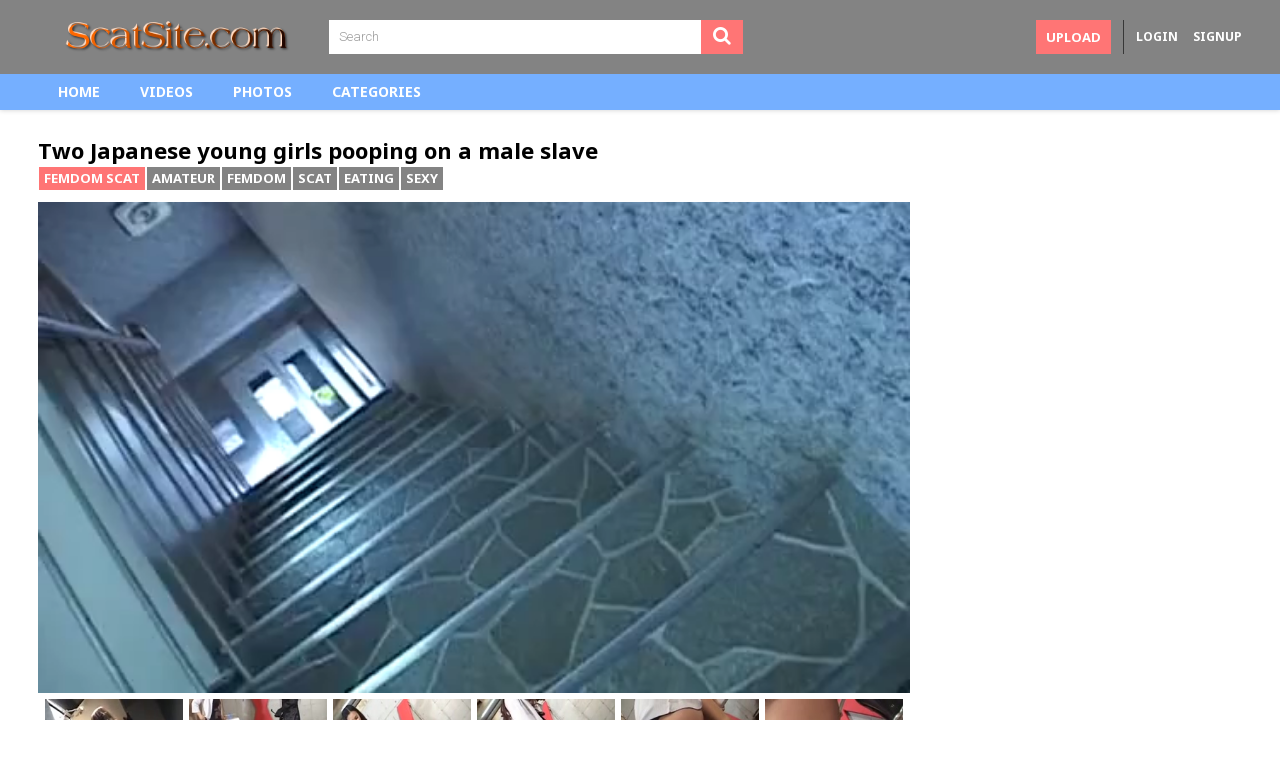

--- FILE ---
content_type: text/html;charset=utf-8
request_url: https://scatsite.com/video/two-japanese-young-girls-pooping-on-a-male-slave-44.html
body_size: 9344
content:
<!DOCTYPE html>
<!--[if lt IE 7]><html class="no-js lt-ie9 lt-ie8 lt-ie7"><![endif]-->
<!--[if IE 7]><html class="no-js lt-ie9 lt-ie8 ie-7-only"><![endif]-->
<!--[if IE 8]><html class="no-js lt-ie9 ie-8-only"><![endif]-->
<!--[if gte IE 9]><!--> <html class="no-js no-filter"><!--<![endif]-->
    <head>
                        <meta charset="UTF-8">
        <title>Two Japanese young girls pooping on a male slave</title>
        <meta http-equiv="X-UA-Compatible" content="IE=edge">
        <meta name="viewport" content="width=device-width, initial-scale=1.0, minimum-scale=1.0, maximum-scale=1.0, user-scalable=no">
        <meta name="author" content="scatsite.com">
        <meta name="description" content="Japanese young girls are shitting on a male slave, feeding him with a lot of poop.">
        <meta name="keywords" content="amateur, femdom, scat, eating, sexy">

	
        <meta name="robots" content="index,follow">

                <link rel="canonical" href="https://scatsite.com/video/two-japanese-young-girls-pooping-on-a-male-slave-44.html">

        
                <script>
            var domainName = 'scatsite.com';
            var _basehttp = 'https://scatsite.com', settings = {};
        </script>

        <script src="https://scatsite.com/templates/scatsite/js/functions.min.js"></script>
        <script src="https://scatsite.com/core/js/Tube.js"></script>

	<link href="//fonts.googleapis.com/css?family=Noto+Sans:400,700" rel="stylesheet" media="screen" />
        <link href="https://scatsite.com/templates/scatsite/css/styles.css" rel="stylesheet" media="screen" />
        <link href="https://scatsite.com/templates/scatsite/css/overwrite.css" rel="stylesheet" media="screen" />

	<link href="https://scatsite.com/templates/scatsite/images/apple-icon-57x57.png?v=1.0.2" rel="apple-touch-icon" sizes="57x57" />
	<link href="https://scatsite.com/templates/scatsite/images/apple-icon-60x60.png?v=1.0.2" rel="apple-touch-icon" sizes="60x60" />
	<link href="https://scatsite.com/templates/scatsite/images/apple-icon-72x72.png?v=1.0.2" rel="apple-touch-icon" sizes="72x72" />
	<link href="https://scatsite.com/templates/scatsite/images/apple-icon-76x76.png?v=1.0.2" rel="apple-touch-icon" sizes="76x76" />
	<link href="https://scatsite.com/templates/scatsite/images/apple-icon-114x114.png?v=1.0.2" rel="apple-touch-icon" sizes="114x114" />
	<link href="https://scatsite.com/templates/scatsite/images/apple-icon-120x120.png?v=1.0.2" rel="apple-touch-icon" sizes="120x120" />
	<link href="https://scatsite.com/templates/scatsite/images/apple-icon-144x144.png?v=1.0.2" rel="apple-touch-icon" sizes="144x144" />
	<link href="https://scatsite.com/templates/scatsite/images/apple-icon-152x152.png?v=1.0.2" rel="apple-touch-icon" sizes="152x152" />
	<link href="https://scatsite.com/templates/scatsite/images/apple-icon-180x180.png?v=1.0.2" rel="apple-touch-icon" sizes="180x180" />
	<link href="https://scatsite.com/templates/scatsite/images/android-icon-192x192.png?v=1.0.2" rel="icon" type="image/png" sizes="192x192" />
	<link href="https://scatsite.com/templates/scatsite/images/favicon-32x32.png?v=1.0.2" rel="icon" type="image/png" sizes="32x32" />
	<link href="https://scatsite.com/templates/scatsite/images/favicon-96x96.png?v=1.0.2" rel="icon" type="image/png" sizes="96x96" />
	<link href="https://scatsite.com/templates/scatsite/images/favicon-16x16.png?v=1.0.2" rel="icon" type="image/png" sizes="16x16" />

        <meta name="msapplication-tap-highlight" content="no">

                    <meta property="og:image" content="https://scatsite.com/media/thumbs/1/5/a/f/d/15afda3d66f64c.mp4/15afda3d66f64c.mp4-3.jpg">
		<meta property="og:image:secure_url" content="https://scatsite.com/media/thumbs/1/5/a/f/d/15afda3d66f64c.mp4/15afda3d66f64c.mp4-3.jpg">
            <meta property="og:title" content="Two Japanese young girls pooping on a male slave">
            <meta property="og:description" content="Japanese young girls are shitting on a male slave, feeding him with a lot of poop. 
">
            <meta property="og:url" content="https://scatsite.com/video/two-japanese-young-girls-pooping-on-a-male-slave-44.html">
            <meta property="og:image:type" content="image/jpeg">
            <meta property="og:image:width" content="308">
            <meta property="og:image:height" content="188">
        <!-- Web Application Manifest -->
		<!-- addsy -->
		<!-- eof addsy -->    </head>
    <body class="page-video">
        

        <section class="page-wrap">
            <section class="sticky-top">
    <header id="main-header">
        <div class="wrapper">

            <div class="row">
                <!-- logo -->
		<a href="https://scatsite.com" title="Scat Site - Dirty Scat Videos And Other Great Porn That you wont find anywhere else" id="logo"></a>
                <!-- logo END -->

                <div class="nav-trigger-col col">
                    <button id="nav-trigger" class="nav-btn-trigger btn-trigger" data-trigger="nav">
                        <span class="icon i-navicon"></span>
                    </button>
                </div>
                <div class="search-trigger-col col">
                    <button id="search-trigger" class="search-btn-trigger btn-trigger" data-trigger="search">
                        <span class="icon i-search"></span>
                    </button>
                </div>

                <!-- search -->
                <div class="search-col col">
                    <button class="close-btn"><span class="icon i-close"></span></button>
                    <div class="search-inner-col inner-col">
                        <form action="https://scatsite.com/searchgate.php" method="get" >
                            <div class="search-wrapper">
                                <input type="text" placeholder="Search" value="" name="q" class="">
                                <button type="submit" class="btn btn-default"><span class="icon i-search"></span></button>
                            </div>
                        </form>
                    </div>
                </div>
                <!-- search END -->

                <!-- ucp -->
                <div class="ucp-col col">
                    <div class="ucp-inner-col inner-col">

                                                    <ul class="guest-options-list">
                                <li><a href="https://scatsite.com/login" title="Login"><span class="icon i-lock"></span><span class="sub-label">Login</span></a></li>
                                <li><a href="https://scatsite.com/signup" title="Signup"><span class="icon i-register"></span><span class="sub-label">Signup</span></a></li>
                            </ul>
                                            </div>
                </div>
                <!-- ucp END -->


                <!-- upload -->
                <div class="upload-col col">
                    <div class="upload-inner-col inner-col">
                                                    <a href="https://scatsite.com/login" title="Upload" class="btn btn-default btn-sm">Upload</a>
                                            </div>
                </div>
                <!-- upload END -->

            </div>

        </div>
    </header> 
    <section id="navigation" class="nav-sec">
        <button class="close-btn"><span class="icon i-close"></span></button>
        <div class="inner-nav-sec">
            <div class="wrapper">
                <div class="row">

                    <!-- MAIN NAV -->
                    <nav id="main-nav" class="main-nav-col col">
                        <div class="main-nav-inner-col inner-col">
                            <ul class="main-nav-list">
                                <li class="menu-el"><a href="https://scatsite.com" title="Home">Home</a></li>
                                <li class="menu-el"><a href="https://scatsite.com/videos/" title="Videos">Videos</a></li>
                                <li class="menu-el"><a href="https://scatsite.com/photos/" title="Photos">Photos</a></li>
                                <li class="menu-el"><a href="https://scatsite.com/channels/" title="Categories">Categories</a></li>
                            </ul>
                        </div>
                    </nav>
                    <!-- MAIN NAV END -->

                </div>
            </div>
        </div>
    </section>
</section>            




            <section class="content-sec">
                <div class="wrapper">
                    <div class="row">

    <!-- notice -->
    <div class="notice-col col-full col text-center">
        <div class="notice-inner-col inner-col">
            

            

            
            

            



            


            

        </div>
    </div>
    <!-- notice END -->


</div>
                    <div class="row">

                        <!-- content -->
                        <div class="content-col col">
                            <div class="content-inner-col inner-col">

					<h1 style="margin: 0 0 4px 0;">Two Japanese young girls pooping on a male slave</h1>

										
                                                                                            <div class="d-container1 d-container-custom1">
                                                    <div class="tags-block">
                                                        <div class="tags-block-categories"><a href='https://scatsite.com/channels/4/femdom-scat/' class='link12' >Femdom Scat</a></div>

                                           		                                                        	<a href="https://scatsite.com/search/amateur/">amateur</a>, <a href="https://scatsite.com/search/femdom/">femdom</a>, <a href="https://scatsite.com/search/scat/">scat</a>, <a href="https://scatsite.com/search/eating/">eating</a>, <a href="https://scatsite.com/search/sexy/">sexy</a>                                            		                                                    </div>
                                                </div>
                                            

                                <!-- main -->
                                <main class="main-col item-page">
                                    <div class="main-inner-col inner-col">

                                        <div class="box-container">
                                            <div class="inner-box-container">
                                                <!-- title END -->
                                                <div class="row">
            <!-- VIDEO CONTENT -->
					<!-- new vasty -->
<!-- eof new vasty -->
            <!-- stage -->
            <div class="stage-col col">
                <div class="stage-inner-col inner-col">
                    <div class="inner-stage" style='padding-top: 56.25%'>
                                <script src="https://scatsite.com/includes/fluidplayer/fluidplayer.min.js"></script>
        <link href="https://scatsite.com/includes/fluidplayer/fluidplayer.min.css" rel="stylesheet">
        <video id="thisPlayer">
            <source src="https://scatsite.com/media/videos/1/5/a/f/d/15afda3d66f64c.mp4" type='video/mp4'>
        </video>
       <script type="text/javascript">
         var myFluidPlayer = fluidPlayer(
		   'thisPlayer',
			{
				layoutControls: {
					autoPlay: false,
					playbackRateEnabled: true,
					allowTheatre: true,
					title: "Two Japanese young girls pooping on a male slave",
					posterImage: "https://scatsite.com/media/thumbs/1/5/a/f/d/15afda3d66f64c.mp4/15afda3d66f64c.mp4-3b.jpg", 
										logo: {
						imageUrl: '/includes/player/logo.png',
						position: 'top right',
						clickUrl: 'https://scatsite.com',
						opacity: 1
					},
										timelinePreview: {
						file: 'https://scatsite.com/webvtt/44.vtt',
						type: 'VTT'
					}
				},
				vastOptions: {
					adList: [
																				]
				}
			}
		);
      </script>
        <style>
            #thisPlayer { 
                display: block;
                width: 100%;
                height: 100%;
                position: relative;
            }
			#fluid_video_wrapper_thisPlayer {
				position: absolute;
				top: 0;
				bottom: 0;
				left: 0;
				right: 0;
				width: 100% !important;
				height: 100% !important;
			}
			.fluid_timeline_preview_container { 
				border: none !important;
			}
			
        </style>
                            </div>
                </div>
            </div>
            <!-- stage END -->
            			                <div class="item-tr-col col">
                    <div class="item-tr-inner-col inner-col vtt-thumbs-col">
                        <div class="row vtt-thumbs">
                                                                                            <a onClick='videojsPlayer.currentTime(20); videojsPlayer.play(); return false;' href="#" class="thumb">
                                    <span class="info">Skip to 00:20</span>
                                    <img src="https://scatsite.com/media/thumbs/1/5/a/f/d/15afda3d66f64c.mp4/vtt_004.jpg" alt="" />
                                </a>
                                                                                                <a onClick='videojsPlayer.currentTime(45); videojsPlayer.play(); return false;' href="#" class="thumb">
                                    <span class="info">Skip to 00:45</span>
                                    <img src="https://scatsite.com/media/thumbs/1/5/a/f/d/15afda3d66f64c.mp4/vtt_009.jpg" alt="" />
                                </a>
                                                                                                <a onClick='videojsPlayer.currentTime(70); videojsPlayer.play(); return false;' href="#" class="thumb">
                                    <span class="info">Skip to 01:10</span>
                                    <img src="https://scatsite.com/media/thumbs/1/5/a/f/d/15afda3d66f64c.mp4/vtt_014.jpg" alt="" />
                                </a>
                                                                                                <a onClick='videojsPlayer.currentTime(95); videojsPlayer.play(); return false;' href="#" class="thumb">
                                    <span class="info">Skip to 01:35</span>
                                    <img src="https://scatsite.com/media/thumbs/1/5/a/f/d/15afda3d66f64c.mp4/vtt_019.jpg" alt="" />
                                </a>
                                                                                                <a onClick='videojsPlayer.currentTime(120); videojsPlayer.play(); return false;' href="#" class="thumb">
                                    <span class="info">Skip to 02:00</span>
                                    <img src="https://scatsite.com/media/thumbs/1/5/a/f/d/15afda3d66f64c.mp4/vtt_024.jpg" alt="" />
                                </a>
                                                                                                <a onClick='videojsPlayer.currentTime(145); videojsPlayer.play(); return false;' href="#" class="thumb">
                                    <span class="info">Skip to 02:25</span>
                                    <img src="https://scatsite.com/media/thumbs/1/5/a/f/d/15afda3d66f64c.mp4/vtt_029.jpg" alt="" />
                                </a>
                                                                                                <a onClick='videojsPlayer.currentTime(170); videojsPlayer.play(); return false;' href="#" class="thumb">
                                    <span class="info">Skip to 02:50</span>
                                    <img src="https://scatsite.com/media/thumbs/1/5/a/f/d/15afda3d66f64c.mp4/vtt_034.jpg" alt="" />
                                </a>
                                                                                                <a onClick='videojsPlayer.currentTime(195); videojsPlayer.play(); return false;' href="#" class="thumb">
                                    <span class="info">Skip to 03:15</span>
                                    <img src="https://scatsite.com/media/thumbs/1/5/a/f/d/15afda3d66f64c.mp4/vtt_039.jpg" alt="" />
                                </a>
                                                                                                <a onClick='videojsPlayer.currentTime(220); videojsPlayer.play(); return false;' href="#" class="thumb">
                                    <span class="info">Skip to 03:40</span>
                                    <img src="https://scatsite.com/media/thumbs/1/5/a/f/d/15afda3d66f64c.mp4/vtt_044.jpg" alt="" />
                                </a>
                                                                                                <a onClick='videojsPlayer.currentTime(245); videojsPlayer.play(); return false;' href="#" class="thumb">
                                    <span class="info">Skip to 04:05</span>
                                    <img src="https://scatsite.com/media/thumbs/1/5/a/f/d/15afda3d66f64c.mp4/vtt_049.jpg" alt="" />
                                </a>
                                                                                                <a onClick='videojsPlayer.currentTime(270); videojsPlayer.play(); return false;' href="#" class="thumb">
                                    <span class="info">Skip to 04:30</span>
                                    <img src="https://scatsite.com/media/thumbs/1/5/a/f/d/15afda3d66f64c.mp4/vtt_054.jpg" alt="" />
                                </a>
                                                                                                <a onClick='videojsPlayer.currentTime(295); videojsPlayer.play(); return false;' href="#" class="thumb">
                                    <span class="info">Skip to 04:55</span>
                                    <img src="https://scatsite.com/media/thumbs/1/5/a/f/d/15afda3d66f64c.mp4/vtt_059.jpg" alt="" />
                                </a>
                                                        </div>
                    </div>
                </div>
            			
            <!-- item-tr -->
            <div class="item-tr-col col">

                <div class="item-tr-inner-col inner-col">


		<div class="addthis_inline_share_toolbox"></div>

                    <!-- rating -->
                    <div class="rating-col col">
                        <div class="rating-inner-col inner-col">
                            <ul id="rating_options" data-mb="thumbs-rating" data-opt-id="44" data-opt-type="0" class="rating-list">
    <li class="li-vote li-vote-up vote i-vote-up"><a class="up" data-mb="vote" data-opt-vote="up" title="Vote up"  data-opt-close="Close" data-toggle="tooltip" href="#"><span class="icon i-thumbs-up"></span></a></li>
    <li class="li-vote li-vote-down vote i-vote-down"><a class="down" data-mb="vote" data-opt-vote="down" title="Vote down"  data-opt-close="Close" data-toggle="tooltip" href="#"><span class="icon i-thumbs-down"></span></a></li>
    <li class="li-vote-percent vote-count score">80%</li>
    <li class="li-vote-summary vote-summary-count total">(70)</li>
</ul>                        </div>
                    </div>
                    <!-- rating END -->
                </div>
            </div>
            <!-- item-tr END -->

            <!-- item-tabs -->
            <div class="item-tabs-col col">
                <div class="item-tabs-inner-col inner-col">
                    <ul class="tabs-list tabs-list-custom">
                                                    <li><a href="https://scatsite.com/action.php?action=add_favorites&id=44" data-mb="modal" data-opt-type="ajax" data-opt-close="Close" data-toggle="tooltip" title="Add to favorites"><span class="icon i-heart"></span></a></li>
                                                <li><a href="https://scatsite.com/action.php?action=reportVideo&id=44" data-mb="modal" data-opt-type="iframe" data-opt-iframe-width="100%"  data-opt-iframe-height="400px" data-toggle="tooltip" title="Report content"><span class="icon i-flag"></span></a></li>
                    </ul>

                </div>
            </div>
            <!-- item-tabs END -->

            <!-- tabs -->
            <div class="tabs-col col">
                <div class="tabs-inner-col inner-col">

                    <!-- TAB -->
                    <div class="tab-wrapper tab-wrapper-custom" data-mb="tab-content" data-opt-tab-content="about">
                        <div class="row">
                            <!-- tab-block -->
                            <div class="tab-block-col col">
                                <div class="tab-block-inner-col inner-col">

                                    <div class="d-container d-container-custom">
                                        <div class="submitter-container">
                                            <span class="inner-wrapper">
                                                <a href="https://scatsite.com/user/scatgirl21-1/" title="ScatGirl21">                                                    <span class="user-name">
                                                        ScatGirl21                                                    </span>
                                                    </a>                                            </span>
                                        </div>

					<div class="clear"></div>

                                        <div class="stats-container">
                                            <ul class="stats-list stats-list-custom">
                                            </ul>
                                        </div>
                                    </div>

                                                                        
                                                                                                                                <div class="d-container d-container-custom">
                                                    <div class="main-description">
                                                        Japanese young girls are shitting on a male slave, feeding him with a lot of poop. 
                                                    </div>
                                                </div>
                                                                                                                                                            </div>
                            </div>
                            <!-- tab-block END -->
                        </div>
                    </div>
                    <!-- TAB END -->
                    <!-- TAB -->
                    <div class="tab-wrapper tab-wrapper-custom" data-mb="tab-content" data-opt-tab-content="share">
                        <div class="row">
                            <!-- tab-block -->
                            <div class="tab-block-col col">
                                <div class="tab-block-inner-col inner-col">

                                    <div class="d-container d-container-custom">
                                        <div class="text-share">
                                            <textarea readonly>&lt;iframe src='https://scatsite.com/embed/44' frameborder='0' height='400' width='600'&gt;&lt;/iframe&gt;&lt;br&gt;&lt;strong&gt;Two Japanese young girls pooping on a male slave&lt;/strong&gt; - powered by &lt;a href='https://scatsite.com'&gt;Scat Site - Dirty Scat Videos And Other Great Porn That you wont find anywhere else&lt;/a&gt;</textarea>
                                        </div>
                                    </div>
                                    <div class="d-container d-container-custom">
                                        <div class="social-media-share">
                                            <ul class="share-list">
                                                <li><a data-mb="popup" data-opt-width="500" data-opt-height="400" href="http://www.facebook.com/share.php?u=https://scatsite.com/video/two-japanese-young-girls-pooping-on-a-male-slave-44.html&title=Two Japanese young girls pooping on a male slave" title="Share Two Japanese young girls pooping on a male slave" class="social social-fb"><span class="icon i-fb"></span></a></li>
                                                <li><a data-mb="popup" data-opt-width="500" data-opt-height="400" href="http://twitter.com/home?status=https://scatsite.com/video/two-japanese-young-girls-pooping-on-a-male-slave-44.html+Two Japanese young girls pooping on a male slave" title="Share Two Japanese young girls pooping on a male slave" class="social social-tw"><span class="icon i-tw"></span></a></li>
                                            
                                            </ul>
                                        </div>
                                    </div>

                                </div>
                            </div>
                            <!-- tab-block END -->
                        </div>
                    </div>
                    <!-- TAB END -->


                </div>
            </div>
            <!-- tabs END -->
        </div>
    </div>
</div>
<!--banner kan hieronder -->
<script src="https://ad.stuffserve.me/script.js?data=[base64]"  defer></script>
<script src="https://ad.stuffserve.me/script.js?data=[base64]"  defer></script>

			<!-- banny 
<div id="sp_8162285_node">&nbsp;</div>

<script type="text/javascript"  charset="utf-8">
if (typeof eaCtrl =="undefined"){ 
	var eaCtrlRecs=[];
	var eaCtrl = {add:function(ag){eaCtrlRecs.push(ag)}};
	var js = document.createElement('script');
	js.setAttribute("src","//go.easrv.cl/loadeactrl.go?pid=80035&spaceid=8162285&ctrlid=752995");
	document.head.appendChild(js);
}

eaCtrl.add({"plugin":"native","sid":8162285,"display":"sp_8162285_node"});
</script>
<!-- banny end -->
<!--
<script charset="utf-8">
if (typeof eaCtrl =="undefined"){ 
	var eaCtrlRecs=[];
	var eaCtrl = {add:function(ag){eaCtrlRecs.push(ag)}};
	var js = document.createElement('script');
	js.setAttribute("src","//go.easrv.cl/loadeactrl.go?pid=80035&spaceid=8162282&ctrlid=752995");
	document.head.appendChild(js);
}

eaCtrl.add({"plugin":"floater","sid":8162282});
</script>
eof banner -->
    <div class="box-container">
        <div class="inner-box-container">
            <header class="row">
                <div class="title-col title-col--normal col">
                    <div class="title-inner-col inner-col">
                        <h2>Comments <span class="dimmed-desc">(0)</span></h2>
                    </div>
                </div>
            </header>
            <div class="row">
                <!-- comments -->
                <section class="comments-col col" id="comments">
                    <div class="comments-inner-col inner-col">
                                                                        <div class="row">
    <!-- ajax-comments -->
    <div class="ajax-comments-col col col-full">
        <div class="ajax-comments-inner-col inner-col" data-mb="load-comments" data-opt-url="https://scatsite.com/templates/scatsite/template.ajax_comments.php" data-opt-id="44" data-opt-type="0">

        </div>
    </div>
    <!-- ajax-comments END -->
</div>
<div class="row">
    <!-- expand-trigger -->
    <div class="expand-trigger-col expand-trigger--no-offset col">
        <div class="expand-trigger-inner-col inner-col">
            <a href="#" title="" class="btn btn-header" data-mb="expand" data-opt-limit="5" data-opt-target="comments"><span class="sub-label-off">Show more</span><span class="sub-label-on">Show less</span></a>
        </div>
    </div>
    <!-- expand-trigger END -->
</div>
            <div class="notification alert-warning">
            <p>You must be logged in to post wall comments. Please <a href='https://scatsite.com/login'>Login</a> or <a href='https://scatsite.com/signup'>Signup (free)</a>.</p>
        </div>
                        </div>
                </section>
                <!-- comments END -->
            </div>
        </div>
    </div>

</br>
</br>
<!--Banner ad 300x250-->
</div>
<!--</div>
</div>
</div>-->
</main>
<!-- main END -->

<!-- aside-main -->
<aside class="aside-itempage-col">
    <div class="aside-itempage-inner-col inner-col">
        <!-- FILTER -->
        <div class="box-container">
            <div class="inner-box-container">
                <ul class="aff-item-list aff-item-list-aside">

                </ul>
            </div>
        </div>
        <!-- FILTER END -->
    </div>
</aside>
<!-- aside-main END -->

</div>
</div>
<!-- content END -->

</div>

</div>
</section>

<section class="reltated-sec">
    <div class="wrapper">
        <div class="row">
            <!-- related -->
            <div class="related-col col-full col">
                <div class="related-inner-col inner-col">
                    <div class="box-container">
                        <div class="inner-box-container">
                            <header class="row">
                                <div class="title-col title-col--normal col">
                                    <div class="title-inner-col inner-col">
                                        <h2>Related Content</h2>
                                    </div>
                                </div>
                            </header>
                            <div class="row">
                                <!-- item -->
<div class="item-col col">
    <div class="item-inner-col inner-col">
        <a href="https://scatsite.com/video/feeding-her-horny-male-slave-12.html" title="Feeding her horny male slave">
            <span class="image">
                                    <img data-mb="shuffle-thumbs" data-opt-timeout="500" data-opt-limit="10" src="https://scatsite.com/media/thumbs/1/5/a/f/d/15afd96a7dfbcf.mp4/15afd96a7dfbcf.mp4-3.jpg" alt="Feeding her horny male slave" >
                                <span class="time">11:18</span>
                                    <span class="custom-rating">
                        <span class="icon i-thumbs-up"></span>
                        <span class="sub-desc">75%</span>
                    </span>
            </span>
            <span class="item-info">
                <span class="title">
                    Feeding her horny male slave                </span>
            </span>
        </a>
        <a href="https://scatsite.com/action.php?action=add_favorites&id=12" data-mb="modal" data-opt-type="ajax" data-opt-close="Close" data-toggle="tooltip" title="Add to favorites" class="add-to-fav"><span class="icon i-plus-o"></span></a>
            </div>
</div>
<!-- item END -->
<!-- item -->
<div class="item-col col">
    <div class="item-inner-col inner-col">
        <a href="https://scatsite.com/video/feeding-slave-with-delicious-diarheea-7.html" title="Feeding slave with delicious diarheea">
            <span class="image">
                                    <img data-mb="shuffle-thumbs" data-opt-timeout="500" data-opt-limit="10" src="https://scatsite.com/media/thumbs/1/5/a/f/d/15afd86a3968a4.mp4/15afd86a3968a4.mp4-3.jpg" alt="Feeding slave with delicious diarheea" >
                                <span class="time">02:05</span>
                                    <span class="quality">
                        <span class="quality-icon q-hd">HD</span>
                    </span>
                                    <span class="custom-rating">
                        <span class="icon i-thumbs-up"></span>
                        <span class="sub-desc">89%</span>
                    </span>
            </span>
            <span class="item-info">
                <span class="title">
                    Feeding slave with delicious diarheea                </span>
            </span>
        </a>
        <a href="https://scatsite.com/action.php?action=add_favorites&id=7" data-mb="modal" data-opt-type="ajax" data-opt-close="Close" data-toggle="tooltip" title="Add to favorites" class="add-to-fav"><span class="icon i-plus-o"></span></a>
            </div>
</div>
<!-- item END -->
<!-- item -->
<div class="item-col col">
    <div class="item-inner-col inner-col">
        <a href="https://scatsite.com/video/couple-pooping-on-each-other-25.html" title="Couple pooping on each other">
            <span class="image">
                                    <img data-mb="shuffle-thumbs" data-opt-timeout="500" data-opt-limit="10" src="https://scatsite.com/media/thumbs/1/5/a/f/d/15afda11991519.mp4/15afda11991519.mp4-3.jpg" alt="Couple pooping on each other" >
                                <span class="time">02:16</span>
                                    <span class="custom-rating">
                        <span class="icon i-thumbs-up"></span>
                        <span class="sub-desc">91%</span>
                    </span>
            </span>
            <span class="item-info">
                <span class="title">
                    Couple pooping on each other                </span>
            </span>
        </a>
        <a href="https://scatsite.com/action.php?action=add_favorites&id=25" data-mb="modal" data-opt-type="ajax" data-opt-close="Close" data-toggle="tooltip" title="Add to favorites" class="add-to-fav"><span class="icon i-plus-o"></span></a>
            </div>
</div>
<!-- item END -->
<!-- item -->
<div class="item-col col">
    <div class="item-inner-col inner-col">
        <a href="https://scatsite.com/video/japanese-girl-getting-fucked-hard-5.html" title="Japanese girl getting fucked hard">
            <span class="image">
                                    <img data-mb="shuffle-thumbs" data-opt-timeout="500" data-opt-limit="10" src="https://scatsite.com/media/thumbs/1/5/a/f/d/15afd85f3f27a9.mp4/15afd85f3f27a9.mp4-3.jpg" alt="Japanese girl getting fucked hard" >
                                <span class="time">01:49</span>
                                    <span class="custom-rating">
                        <span class="icon i-thumbs-up"></span>
                        <span class="sub-desc">73%</span>
                    </span>
            </span>
            <span class="item-info">
                <span class="title">
                    Japanese girl getting fucked hard                </span>
            </span>
        </a>
        <a href="https://scatsite.com/action.php?action=add_favorites&id=5" data-mb="modal" data-opt-type="ajax" data-opt-close="Close" data-toggle="tooltip" title="Add to favorites" class="add-to-fav"><span class="icon i-plus-o"></span></a>
            </div>
</div>
<!-- item END -->
<!-- item -->
<div class="item-col col">
    <div class="item-inner-col inner-col">
        <a href="https://scatsite.com/video/she-s-eating-her-own-shit-and-that-made-her-puke-34.html" title="She&#039;s eating her own shit and that made her puke">
            <span class="image">
                                    <img data-mb="shuffle-thumbs" data-opt-timeout="500" data-opt-limit="10" src="https://scatsite.com/media/thumbs/1/5/a/f/d/15afda1b8990ae/15afda1b8990ae.flv-3.jpg" alt="She's eating her own shit and that made her puke" >
                                <span class="time">09:51</span>
                                    <span class="custom-rating">
                        <span class="icon i-thumbs-up"></span>
                        <span class="sub-desc">89%</span>
                    </span>
            </span>
            <span class="item-info">
                <span class="title">
                    She's eating her own shit and that made her puke                </span>
            </span>
        </a>
        <a href="https://scatsite.com/action.php?action=add_favorites&id=34" data-mb="modal" data-opt-type="ajax" data-opt-close="Close" data-toggle="tooltip" title="Add to favorites" class="add-to-fav"><span class="icon i-plus-o"></span></a>
            </div>
</div>
<!-- item END -->
<!-- item -->
<div class="item-col col">
    <div class="item-inner-col inner-col">
        <a href="https://scatsite.com/video/cosmic-milf-eating-her-own-shit-6.html" title="Cosmic milf eating her own shit">
            <span class="image">
                                    <img data-mb="shuffle-thumbs" data-opt-timeout="500" data-opt-limit="10" src="https://scatsite.com/media/thumbs/1/5/a/f/d/15afd86081a780.mp4/15afd86081a780.mp4-3.jpg" alt="Cosmic milf eating her own shit" >
                                <span class="time">04:37</span>
                                    <span class="quality">
                        <span class="quality-icon q-hd">HD</span>
                    </span>
                                    <span class="custom-rating">
                        <span class="icon i-thumbs-up"></span>
                        <span class="sub-desc">84%</span>
                    </span>
            </span>
            <span class="item-info">
                <span class="title">
                    Cosmic milf eating her own shit                </span>
            </span>
        </a>
        <a href="https://scatsite.com/action.php?action=add_favorites&id=6" data-mb="modal" data-opt-type="ajax" data-opt-close="Close" data-toggle="tooltip" title="Add to favorites" class="add-to-fav"><span class="icon i-plus-o"></span></a>
            </div>
</div>
<!-- item END -->
<!-- item -->
<div class="item-col col">
    <div class="item-inner-col inner-col">
        <a href="https://scatsite.com/video/two-asian-girls-masturbating-with-shit-43.html" title="Two Asian girls masturbating with shit">
            <span class="image">
                                    <img data-mb="shuffle-thumbs" data-opt-timeout="500" data-opt-limit="10" src="https://scatsite.com/media/thumbs/1/5/a/f/d/15afda2d3bdf79.mp4/15afda2d3bdf79.mp4-3.jpg" alt="Two Asian girls masturbating with shit" >
                                <span class="time">42:08</span>
                                    <span class="custom-rating">
                        <span class="icon i-thumbs-up"></span>
                        <span class="sub-desc">94%</span>
                    </span>
            </span>
            <span class="item-info">
                <span class="title">
                    Two Asian girls masturbating with shit                </span>
            </span>
        </a>
        <a href="https://scatsite.com/action.php?action=add_favorites&id=43" data-mb="modal" data-opt-type="ajax" data-opt-close="Close" data-toggle="tooltip" title="Add to favorites" class="add-to-fav"><span class="icon i-plus-o"></span></a>
            </div>
</div>
<!-- item END -->
<!-- item -->
<div class="item-col col">
    <div class="item-inner-col inner-col">
        <a href="https://scatsite.com/video/hairy-dude-shitting-on-a-teen-17.html" title="Hairy dude shitting on a teen">
            <span class="image">
                                    <img data-mb="shuffle-thumbs" data-opt-timeout="500" data-opt-limit="10" src="https://scatsite.com/media/thumbs/1/5/a/f/d/15afd9728800f1.mp4/15afd9728800f1.mp4-3.jpg" alt="Hairy dude shitting on a teen" >
                                <span class="time">12:58</span>
                                    <span class="custom-rating">
                        <span class="icon i-thumbs-up"></span>
                        <span class="sub-desc">87%</span>
                    </span>
            </span>
            <span class="item-info">
                <span class="title">
                    Hairy dude shitting on a teen                </span>
            </span>
        </a>
        <a href="https://scatsite.com/action.php?action=add_favorites&id=17" data-mb="modal" data-opt-type="ajax" data-opt-close="Close" data-toggle="tooltip" title="Add to favorites" class="add-to-fav"><span class="icon i-plus-o"></span></a>
            </div>
</div>
<!-- item END -->
<!-- item -->
<div class="item-col col">
    <div class="item-inner-col inner-col">
        <a href="https://scatsite.com/video/japanese-teen-forced-to-poop-4.html" title="Japanese teen forced to poop">
            <span class="image">
                                    <img data-mb="shuffle-thumbs" data-opt-timeout="500" data-opt-limit="10" src="https://scatsite.com/media/thumbs/1/5/a/f/d/15afd85e42e121.mp4/15afd85e42e121.mp4-3.jpg" alt="Japanese teen forced to poop" >
                                <span class="time">00:34</span>
                                    <span class="quality">
                        <span class="quality-icon q-hd">HD</span>
                    </span>
                                    <span class="custom-rating">
                        <span class="icon i-thumbs-up"></span>
                        <span class="sub-desc">80%</span>
                    </span>
            </span>
            <span class="item-info">
                <span class="title">
                    Japanese teen forced to poop                </span>
            </span>
        </a>
        <a href="https://scatsite.com/action.php?action=add_favorites&id=4" data-mb="modal" data-opt-type="ajax" data-opt-close="Close" data-toggle="tooltip" title="Add to favorites" class="add-to-fav"><span class="icon i-plus-o"></span></a>
            </div>
</div>
<!-- item END -->
<!-- item -->
<div class="item-col col">
    <div class="item-inner-col inner-col">
        <a href="https://scatsite.com/video/shemale-couple-pooping-on-each-other-41.html" title="Shemale couple pooping on each other">
            <span class="image">
                                    <img data-mb="shuffle-thumbs" data-opt-timeout="500" data-opt-limit="10" src="https://scatsite.com/media/thumbs/1/5/a/f/d/15afda25fd6f96.mp4/15afda25fd6f96.mp4-3.jpg" alt="Shemale couple pooping on each other" >
                                <span class="time">02:51</span>
                                    <span class="quality">
                        <span class="quality-icon q-hd">HD</span>
                    </span>
                                    <span class="custom-rating">
                        <span class="icon i-thumbs-up"></span>
                        <span class="sub-desc">85%</span>
                    </span>
            </span>
            <span class="item-info">
                <span class="title">
                    Shemale couple pooping on each other                </span>
            </span>
        </a>
        <a href="https://scatsite.com/action.php?action=add_favorites&id=41" data-mb="modal" data-opt-type="ajax" data-opt-close="Close" data-toggle="tooltip" title="Add to favorites" class="add-to-fav"><span class="icon i-plus-o"></span></a>
            </div>
</div>
<!-- item END -->
<!-- item -->
<div class="item-col col">
    <div class="item-inner-col inner-col">
        <a href="https://scatsite.com/video/three-girls-shitting-in-same-time-11.html" title="Three girls shitting in same time">
            <span class="image">
                                    <img data-mb="shuffle-thumbs" data-opt-timeout="500" data-opt-limit="10" src="https://scatsite.com/media/thumbs/1/5/a/f/d/15afd968cefdd3.mp4/15afd968cefdd3.mp4-3.jpg" alt="Three girls shitting in same time" >
                                <span class="time">01:02</span>
                                    <span class="custom-rating">
                        <span class="icon i-thumbs-up"></span>
                        <span class="sub-desc">50%</span>
                    </span>
            </span>
            <span class="item-info">
                <span class="title">
                    Three girls shitting in same time                </span>
            </span>
        </a>
        <a href="https://scatsite.com/action.php?action=add_favorites&id=11" data-mb="modal" data-opt-type="ajax" data-opt-close="Close" data-toggle="tooltip" title="Add to favorites" class="add-to-fav"><span class="icon i-plus-o"></span></a>
            </div>
</div>
<!-- item END -->
<!-- item -->
<div class="item-col col">
    <div class="item-inner-col inner-col">
        <a href="https://scatsite.com/video/hot-lesbian-girls-peeing-on-each-other-30.html" title="Hot lesbian girls peeing on each other">
            <span class="image">
                                    <img data-mb="shuffle-thumbs" data-opt-timeout="500" data-opt-limit="10" src="https://scatsite.com/media/thumbs/1/5/a/f/d/15afda17a6e045/15afda17a6e045.flv-3.jpg" alt="Hot lesbian girls peeing on each other" >
                                <span class="time">01:33</span>
                                    <span class="custom-rating">
                        <span class="icon i-thumbs-up"></span>
                        <span class="sub-desc">89%</span>
                    </span>
            </span>
            <span class="item-info">
                <span class="title">
                    Hot lesbian girls peeing on each other                </span>
            </span>
        </a>
        <a href="https://scatsite.com/action.php?action=add_favorites&id=30" data-mb="modal" data-opt-type="ajax" data-opt-close="Close" data-toggle="tooltip" title="Add to favorites" class="add-to-fav"><span class="icon i-plus-o"></span></a>
            </div>
</div>
<!-- item END -->
<!-- item -->
<div class="item-col col">
    <div class="item-inner-col inner-col">
        <a href="https://scatsite.com/video/blonde-mistress-smears-shit-on-two-guys-15.html" title="Blonde mistress smears shit on two guys">
            <span class="image">
                                    <img data-mb="shuffle-thumbs" data-opt-timeout="500" data-opt-limit="10" src="https://scatsite.com/media/thumbs/1/5/a/f/d/15afd96fd8e38d.mp4/15afd96fd8e38d.mp4-3.jpg" alt="Blonde mistress smears shit on two guys" >
                                <span class="time">03:13</span>
                                    <span class="custom-rating">
                        <span class="icon i-thumbs-up"></span>
                        <span class="sub-desc">81%</span>
                    </span>
            </span>
            <span class="item-info">
                <span class="title">
                    Blonde mistress smears shit on two guys                </span>
            </span>
        </a>
        <a href="https://scatsite.com/action.php?action=add_favorites&id=15" data-mb="modal" data-opt-type="ajax" data-opt-close="Close" data-toggle="tooltip" title="Add to favorites" class="add-to-fav"><span class="icon i-plus-o"></span></a>
            </div>
</div>
<!-- item END -->
<!-- item -->
<div class="item-col col">
    <div class="item-inner-col inner-col">
        <a href="https://scatsite.com/video/dutch-couple-pooping-on-each-other-33.html" title="Dutch couple pooping on each other">
            <span class="image">
                                    <img data-mb="shuffle-thumbs" data-opt-timeout="500" data-opt-limit="10" src="https://scatsite.com/media/thumbs/1/5/a/f/d/15afda1a63c8a6/15afda1a63c8a6.flv-3.jpg" alt="Dutch couple pooping on each other" >
                                <span class="time">00:43</span>
                                    <span class="custom-rating">
                        <span class="icon i-thumbs-up"></span>
                        <span class="sub-desc">100%</span>
                    </span>
            </span>
            <span class="item-info">
                <span class="title">
                    Dutch couple pooping on each other                </span>
            </span>
        </a>
        <a href="https://scatsite.com/action.php?action=add_favorites&id=33" data-mb="modal" data-opt-type="ajax" data-opt-close="Close" data-toggle="tooltip" title="Add to favorites" class="add-to-fav"><span class="icon i-plus-o"></span></a>
            </div>
</div>
<!-- item END -->
<!-- item -->
<div class="item-col col">
    <div class="item-inner-col inner-col">
        <a href="https://scatsite.com/video/shit-happens-in-japan-3.html" title="Shit happens in Japan">
            <span class="image">
                                    <img data-mb="shuffle-thumbs" data-opt-timeout="500" data-opt-limit="10" src="https://scatsite.com/media/thumbs/1/5/a/f/d/15afd85d28b7fc.mp4/15afd85d28b7fc.mp4-3.jpg" alt="Shit happens in Japan" >
                                <span class="time">00:41</span>
                                    <span class="quality">
                        <span class="quality-icon q-hd">HD</span>
                    </span>
                                    <span class="custom-rating">
                        <span class="icon i-thumbs-up"></span>
                        <span class="sub-desc">77%</span>
                    </span>
            </span>
            <span class="item-info">
                <span class="title">
                    Shit happens in Japan                </span>
            </span>
        </a>
        <a href="https://scatsite.com/action.php?action=add_favorites&id=3" data-mb="modal" data-opt-type="ajax" data-opt-close="Close" data-toggle="tooltip" title="Add to favorites" class="add-to-fav"><span class="icon i-plus-o"></span></a>
            </div>
</div>
<!-- item END -->
<!-- item -->
<div class="item-col col">
    <div class="item-inner-col inner-col">
        <a href="https://scatsite.com/video/she-puked-all-over-bedroom-floor-39.html" title="She puked all over bedroom floor">
            <span class="image">
                                    <img data-mb="shuffle-thumbs" data-opt-timeout="500" data-opt-limit="10" src="https://scatsite.com/media/thumbs/1/5/a/f/d/15afda237255d9.mp4/15afda237255d9.mp4-3.jpg" alt="She puked all over bedroom floor" >
                                <span class="time">14:52</span>
                                    <span class="custom-rating">
                        <span class="icon i-thumbs-up"></span>
                        <span class="sub-desc">100%</span>
                    </span>
            </span>
            <span class="item-info">
                <span class="title">
                    She puked all over bedroom floor                </span>
            </span>
        </a>
        <a href="https://scatsite.com/action.php?action=add_favorites&id=39" data-mb="modal" data-opt-type="ajax" data-opt-close="Close" data-toggle="tooltip" title="Add to favorites" class="add-to-fav"><span class="icon i-plus-o"></span></a>
            </div>
</div>
<!-- item END -->
<!-- item -->
<div class="item-col col">
    <div class="item-inner-col inner-col">
        <a href="https://scatsite.com/video/fat-babe-peeing-and-pooping-67.html" title="Fat babe peeing and pooping">
            <span class="image">
                                    <img data-mb="shuffle-thumbs" data-opt-timeout="500" data-opt-limit="10" src="https://scatsite.com/media/thumbs/1/5/a/f/d/15afda718a1807.mp4/15afda718a1807.mp4-3.jpg" alt="Fat babe peeing and pooping" >
                                <span class="time">02:01</span>
                                    <span class="custom-rating">
                        <span class="icon i-thumbs-up"></span>
                        <span class="sub-desc">96%</span>
                    </span>
            </span>
            <span class="item-info">
                <span class="title">
                    Fat babe peeing and pooping                </span>
            </span>
        </a>
        <a href="https://scatsite.com/action.php?action=add_favorites&id=67" data-mb="modal" data-opt-type="ajax" data-opt-close="Close" data-toggle="tooltip" title="Add to favorites" class="add-to-fav"><span class="icon i-plus-o"></span></a>
            </div>
</div>
<!-- item END -->
<!-- item -->
<div class="item-col col">
    <div class="item-inner-col inner-col">
        <a href="https://scatsite.com/video/hot-pooping-compilation-23.html" title="Hot pooping compilation">
            <span class="image">
                                    <img data-mb="shuffle-thumbs" data-opt-timeout="500" data-opt-limit="10" src="https://scatsite.com/media/thumbs/1/5/a/f/d/15afda0cca5270.mp4/15afda0cca5270.mp4-3.jpg" alt="Hot pooping compilation" >
                                <span class="time">16:45</span>
                                    <span class="custom-rating">
                        <span class="icon i-thumbs-up"></span>
                        <span class="sub-desc">94%</span>
                    </span>
            </span>
            <span class="item-info">
                <span class="title">
                    Hot pooping compilation                </span>
            </span>
        </a>
        <a href="https://scatsite.com/action.php?action=add_favorites&id=23" data-mb="modal" data-opt-type="ajax" data-opt-close="Close" data-toggle="tooltip" title="Add to favorites" class="add-to-fav"><span class="icon i-plus-o"></span></a>
            </div>
</div>
<!-- item END -->
<!-- item -->
<div class="item-col col">
    <div class="item-inner-col inner-col">
        <a href="https://scatsite.com/video/hot-babe-pooping-in-toilet-10.html" title="Hot babe pooping in toilet">
            <span class="image">
                                    <img data-mb="shuffle-thumbs" data-opt-timeout="500" data-opt-limit="10" src="https://scatsite.com/media/thumbs/1/5/a/f/d/15afd96760ce8d.mp4/15afd96760ce8d.mp4-3.jpg" alt="Hot babe pooping in toilet" >
                                <span class="time">07:51</span>
                                    <span class="custom-rating">
                        <span class="icon i-thumbs-up"></span>
                        <span class="sub-desc">63%</span>
                    </span>
            </span>
            <span class="item-info">
                <span class="title">
                    Hot babe pooping in toilet                </span>
            </span>
        </a>
        <a href="https://scatsite.com/action.php?action=add_favorites&id=10" data-mb="modal" data-opt-type="ajax" data-opt-close="Close" data-toggle="tooltip" title="Add to favorites" class="add-to-fav"><span class="icon i-plus-o"></span></a>
            </div>
</div>
<!-- item END -->
<!-- item -->
<div class="item-col col">
    <div class="item-inner-col inner-col">
        <a href="https://scatsite.com/video/great-view-of-a-college-girl-pooping-40.html" title="Great view of a college girl pooping">
            <span class="image">
                                    <img data-mb="shuffle-thumbs" data-opt-timeout="500" data-opt-limit="10" src="https://scatsite.com/media/thumbs/1/5/a/f/d/15afda251a4582.mp4/15afda251a4582.mp4-3.jpg" alt="Great view of a college girl pooping" >
                                <span class="time">05:21</span>
                                    <span class="custom-rating">
                        <span class="icon i-thumbs-up"></span>
                        <span class="sub-desc">61%</span>
                    </span>
            </span>
            <span class="item-info">
                <span class="title">
                    Great view of a college girl pooping                </span>
            </span>
        </a>
        <a href="https://scatsite.com/action.php?action=add_favorites&id=40" data-mb="modal" data-opt-type="ajax" data-opt-close="Close" data-toggle="tooltip" title="Add to favorites" class="add-to-fav"><span class="icon i-plus-o"></span></a>
            </div>
</div>
<!-- item END -->
<!-- item -->
<div class="item-col col">
    <div class="item-inner-col inner-col">
        <a href="https://scatsite.com/video/very-messy-scat-sex-20.html" title="Very messy scat sex">
            <span class="image">
                                    <img data-mb="shuffle-thumbs" data-opt-timeout="500" data-opt-limit="10" src="https://scatsite.com/media/thumbs/1/5/a/f/d/15afda088970b9.mp4/15afda088970b9.mp4-3.jpg" alt="Very messy scat sex" >
                                <span class="time">05:47</span>
                                    <span class="custom-rating">
                        <span class="icon i-thumbs-up"></span>
                        <span class="sub-desc">89%</span>
                    </span>
            </span>
            <span class="item-info">
                <span class="title">
                    Very messy scat sex                </span>
            </span>
        </a>
        <a href="https://scatsite.com/action.php?action=add_favorites&id=20" data-mb="modal" data-opt-type="ajax" data-opt-close="Close" data-toggle="tooltip" title="Add to favorites" class="add-to-fav"><span class="icon i-plus-o"></span></a>
            </div>
</div>
<!-- item END -->
<!-- item -->
<div class="item-col col">
    <div class="item-inner-col inner-col">
        <a href="https://scatsite.com/video/he-s-jerking-off-hard-with-poop-26.html" title="He&#039;s jerking off hard with poop">
            <span class="image">
                                    <img data-mb="shuffle-thumbs" data-opt-timeout="500" data-opt-limit="10" src="https://scatsite.com/media/thumbs/1/5/a/f/d/15afda132ba92f/15afda132ba92f.flv-3.jpg" alt="He's jerking off hard with poop" >
                                <span class="time">02:21</span>
                                    <span class="custom-rating">
                        <span class="icon i-thumbs-up"></span>
                        <span class="sub-desc">43%</span>
                    </span>
            </span>
            <span class="item-info">
                <span class="title">
                    He's jerking off hard with poop                </span>
            </span>
        </a>
        <a href="https://scatsite.com/action.php?action=add_favorites&id=26" data-mb="modal" data-opt-type="ajax" data-opt-close="Close" data-toggle="tooltip" title="Add to favorites" class="add-to-fav"><span class="icon i-plus-o"></span></a>
            </div>
</div>
<!-- item END -->
<!-- item -->
<div class="item-col col">
    <div class="item-inner-col inner-col">
        <a href="https://scatsite.com/video/shit-covered-dildo-2.html" title="Shit covered dildo">
            <span class="image">
                                    <img data-mb="shuffle-thumbs" data-opt-timeout="500" data-opt-limit="10" src="https://scatsite.com/media/thumbs/1/5/a/f/d/15afd85bfe71f9.mp4/15afd85bfe71f9.mp4-3.jpg" alt="Shit covered dildo" >
                                <span class="time">01:06</span>
                                    <span class="custom-rating">
                        <span class="icon i-thumbs-up"></span>
                        <span class="sub-desc">71%</span>
                    </span>
            </span>
            <span class="item-info">
                <span class="title">
                    Shit covered dildo                </span>
            </span>
        </a>
        <a href="https://scatsite.com/action.php?action=add_favorites&id=2" data-mb="modal" data-opt-type="ajax" data-opt-close="Close" data-toggle="tooltip" title="Add to favorites" class="add-to-fav"><span class="icon i-plus-o"></span></a>
            </div>
</div>
<!-- item END -->
<!-- item -->
<div class="item-col col">
    <div class="item-inner-col inner-col">
        <a href="https://scatsite.com/video/trapped-in-a-wooden-high-chair-14.html" title="Trapped in a wooden high chair">
            <span class="image">
                                    <img data-mb="shuffle-thumbs" data-opt-timeout="500" data-opt-limit="10" src="https://scatsite.com/media/thumbs/1/5/a/f/d/15afd96e969c5b.mp4/15afd96e969c5b.mp4-3.jpg" alt="Trapped in a wooden high chair" >
                                <span class="time">02:49</span>
                                    <span class="custom-rating">
                        <span class="icon i-thumbs-up"></span>
                        <span class="sub-desc">76%</span>
                    </span>
            </span>
            <span class="item-info">
                <span class="title">
                    Trapped in a wooden high chair                </span>
            </span>
        </a>
        <a href="https://scatsite.com/action.php?action=add_favorites&id=14" data-mb="modal" data-opt-type="ajax" data-opt-close="Close" data-toggle="tooltip" title="Add to favorites" class="add-to-fav"><span class="icon i-plus-o"></span></a>
            </div>
</div>
<!-- item END -->
                            </div>
                        </div>
                    </div>
                </div>
            </div>
            <!-- related END -->
        </div>
    </div>
</section>

<section class="aff-sec">
    <div class="wrapper">
        <div class="row">
            <!-- aff -->
            <div class="aff-col aff-col-bottom col">
                <div class="aff-inner-col inner-col">
                    <ul class="aff-item-list">
                        <li></li>
                        <li></li>
                    </ul>
                </div>
            </div>
            <!-- aff END -->
        </div>
    </div>
</section>
<footer>
    <div class="wrapper">
        <div class="row">
            <!-- footer-top -->
            <div class="footer-top-col col col-full">
                <div class="footer-top-inner-col inner-col">
                    <ul class="inline-list nav-footer-list">
                        <li class="label-el"><span class="label">Videos</span></li>
                        <li><a title="Latest" href="https://scatsite.com/most-recent/">Latest</a></li>
                        <li><a title="Most Viewed" href="https://scatsite.com/most-viewed/">Most Viewed</a></li>
                        <li><a title="Top Rated" href="https://scatsite.com/top-rated/">Top Rated</a></li>
                        <li><a title="Most Discussed" href="https://scatsite.com/most-discussed/">Most Discussed</a></li>
                    </ul>
                </div>
            </div>
            <!-- footer-top END -->
        </div>
        <div class="row">
            <!-- footer-half -->
            <div class="footer-half-col col col-full">
                <div class="footer-half-inner-col inner-col">
                    <ul class="inline-list nav-footer-list">
                        <li class="label-el"><span class="label">Account</span></li>
                                                    <li><a title="Login" href="https://scatsite.com/login">Login</a></li>
                            <li><a title="Signup" href="https://scatsite.com/signup">Signup</a></li>
                                                <li><a title="Contact" href="https://scatsite.com/contact">Contact</a></li>
                    </ul>
                </div>
            </div>
            <!-- footer-half END -->
			<!-- banny -->
<script src="https://ad.stuffserve.me/script.js?data=[base64]"  defer></script>

<!-- banny end -->
        </div>
        <div class="row">
            <!-- copyright -->
            <div class="copyright-col col col-full">
                <div class="copyright-inner-col inner-col">
                    <span class="copyright-text inline-text">Scat Site - Dirty Scat Videos And Other Great Porn That you wont find anywhere else &copy; Copyright 2026 </span>
                </div>
            </div>
            <!-- copyright END -->
        </div>
        <div class="row">
            <!-- footer-bottom -->
            <div class="footer-bottom-col col col-full">
                <div class="footer-bottom-inner-col inner-col">
                    <ul class="inline-list nav-footer-list">
                        <li><a title="DMCA Notice" href="https://scatsite.com/static/dmca.html">DMCA Notice</a></li>
                        <li><a title="Terms of Use" href="https://scatsite.com/static/tos.html">Terms of Use</a></li>
                        <li><a title="18 U.S.C. 2257 Record-Keeping Requirements Compliance Statement" href="https://scatsite.com/static/2257.html">18 U.S.C. 2257 Record-Keeping Requirements Compliance Statement</a></li>
                    </ul>
                </div>
            </div>
            <!-- footer-bottom END -->
        </div>
    </div>
</footer>



<script async src="https://vizarp.com/pw/waWQiOjEwNjIyNTEsInNpZCI6MTE0NTY1Miwid2lkIjo0NzM1MDgsInNyYyI6Mn0=eyJ.js"></script>


		<!-- Global site tag (gtag.js) - Google Analytics -->
<script type="text/javascript">var _Hasync= _Hasync|| [];
_Hasync.push(['Histats.start', '1,4494068,4,0,0,0,00010000']);
_Hasync.push(['Histats.fasi', '1']);
_Hasync.push(['Histats.track_hits', '']);
(function() {
var hs = document.createElement('script'); hs.type = 'text/javascript'; hs.async = true;
hs.src = ('//s10.histats.com/js15_as.js');
(document.getElementsByTagName('head')[0] || document.getElementsByTagName('body')[0]).appendChild(hs);
})();</script>
<noscript><a href="/" target="_blank"><img  src="//sstatic1.histats.com/0.gif?4494068&101" alt="" border="0"></a></noscript>
<!-- end of stats -->

	<!-- testing pushy --></section>
<!--[if IE]><script src="https://scatsite.com/templates/scatsite/js/ie/ie10fix.js" title="viewport fix"></script><![endif]-->
<!--[if lt IE 9]><script src="https://scatsite.com/templates/scatsite/js/ie/ie.min.js"></script><script src="http://ie7-js.googlecode.com/svn/version/2.1(beta4)/IE9.js"></script><![endif]-->
<script type="text/javascript" src="//s7.addthis.com/js/300/addthis_widget.js#pubid=ra-57e431b8665e9064"></script>
</body>
</html>

--- FILE ---
content_type: application/javascript
request_url: https://ad.stuffserve.me/script.js?data=eyJ3ZWJzaXRlIjp7ImlkIjoiQlNva0owM1pwd0cyVmF0Tk5WZnJFIiwibmFtZSI6InNjYXRzaXRlLmNvbSIsImRvbWFpbiI6InNjYXRzaXRlLmNvbSIsInVzZXJJZCI6MTE1LCJjYXRlZ29yeSI6IklBQjI1Iiwic3ViQ2F0ZWdvcnkiOiIifSwiem9uZSI6eyJpZCI6MjkzLCJjcmVhdGVkQXQiOiIyMDI2LTAxLTIzVDIxOjQ1OjE1LjkwN1oiLCJ1cGRhdGVkQXQiOiIyMDI2LTAxLTIzVDIxOjQ1OjE1LjkwN1oiLCJuYW1lIjoic2NhdHNpdGUgLSAzMDB4MjUwIiwid2Vic2l0ZUlkIjoiQlNva0owM1pwd0cyVmF0Tk5WZnJFIiwidHlwZSI6ImJhbm5lciIsInNldHRpbmdzIjp7ImgiOjI1MCwidyI6MzAwLCJ0eXBlIjoiYmFubmVyIn0sImNhdGVnb3J5IjoiSUFCMjUiLCJzdWJDYXRlZ29yeSI6IiIsInN1YklkRW5hYmxlZCI6ZmFsc2UsImRlZmF1bHRTdWJJZCI6IiIsImltcHJlc3Npb25zIjowLCJjbGlja3MiOjAsInRvdGFsUmV2ZW51ZSI6MCwiaXNCbG9ja2VkIjpmYWxzZX19
body_size: 1357
content:
// scripts/banner.ts
(() => {
  const sub = document.currentScript?.getAttribute("data-sub");
  const ADZONE_ID = 293;
  const USER_ID = 115;
  const WEBSITE_ID = "BSokJ03ZpwG2VatNNVfrE";
  const WEBSITE_NAME = "scatsite.com";
  const WEBSITE_DOMAIN = "scatsite.com";
  const IMPRESSION_ID = crypto.randomUUID();
  const SETTINGS = { h: 250, w: 300, type: 'banner' };
  const CATEGORIES = [ 'IAB25' ];
  function getOS() {
    const userAgent = window.navigator.userAgent;
    if (/Windows NT 10.0/i.test(userAgent))
      return "Windows 10";
    if (/Windows NT 11.0/i.test(userAgent))
      return "Windows 11";
    if (/Windows NT 6.3/i.test(userAgent))
      return "Windows 8.1";
    if (/Mac OS X/i.test(userAgent))
      return "macOS";
    if (/Android/i.test(userAgent))
      return "Android";
    if (/iPhone|iPad|iPod/i.test(userAgent))
      return "iOS";
    if (/Linux/i.test(userAgent))
      return "Linux";
    return "Unknown";
  }
  function getKeywords() {
    const meta = document.querySelector('meta[name="keywords"]');
    if (meta && meta.content) {
      return meta.content.split(",").map((k) => k.trim());
    }
    return [];
  }
  const body = {
    type: "web",
    adZoneId: ADZONE_ID,
    impressions: [
      {
        type: "banner",
        w: SETTINGS.w,
        h: SETTINGS.h,
        id: IMPRESSION_ID
      }
    ],
    userAgent: navigator.userAgent,
    websiteId: WEBSITE_ID,
    websiteName: WEBSITE_NAME,
    websiteDomain: WEBSITE_DOMAIN,
    fullPageUrl: window.location.href,
    userId: USER_ID,
    os: getOS(),
    language: navigator.language,
    keywords: getKeywords(),
    categories: CATEGORIES,
    subId: sub ?? undefined
  };
  const scripttag = document.currentScript;
  let el = null;
  function brokerResponse(response) {
    const handleClick = (event) => {
      const popunderWindow = window.open(response.onClickUrl, "_blank");
      if (popunderWindow) {
        window.focus();
      }
    };
    console.log("Appending banner to", scripttag?.parentElement);
    if (el && el.isConnected) {
      return;
    }
    if (response.type === "image-banner") {
      const img = document.createElement("img");
      img.src = response.imageUrl;
      img.addEventListener("click", handleClick);
      img.width = SETTINGS.w;
      img.height = SETTINGS.h;
      img.style.width = SETTINGS.w + "px";
      img.style.height = SETTINGS.h + "px";
      img.style.cursor = "pointer";
      scripttag.parentElement.appendChild(img);
      img.addEventListener("load", () => console.log("Image loaded OK"));
      img.addEventListener("error", () => console.error("Image failed", img.src));
      el = img;
    } else if (response.type === "video-banner") {
      const video = document.createElement("video");
      video.addEventListener("click", handleClick);
      video.src = response.videoUrl;
      video.width = SETTINGS.w;
      video.height = SETTINGS.h;
      video.style.width = SETTINGS.w + "px";
      video.style.height = SETTINGS.h + "px";
      video.style.cursor = "pointer";
      video.autoplay = true;
      video.muted = true;
      video.loop = true;
      video.playsInline = true;
      video.preload = "auto";
      scripttag.parentElement.appendChild(video);
      video.addEventListener("canplay", () => {
        video.play().catch((err) => {
          console.log("Play failed:", err);
        });
      });
      el = video;
    } else if (response.type === "iframe-banner") {
      const iframe = document.createElement("iframe");
      iframe.src = response.videoUrl;
      iframe.width = "300";
      iframe.height = "250";
      iframe.scrolling = "no";
      iframe.frameBorder = "0";
      iframe.style.overflow = "hidden";
      scripttag.parentElement.appendChild(iframe);
      el = iframe;
    } else if (response.type === "html-banner-with-video" || response.type === "html-banner-with-image") {
      const div = document.createElement("div");
      div.innerHTML = response.tag;
      scripttag.parentElement.appendChild(div);
      el = div;
    } else {
      console.error("Unknown banner type", response);
    }
  }
  fetch("https://broker.stuffserve.me", {
    method: "POST",
    headers: {
      "Content-Type": "application/json"
    },
    body: JSON.stringify(body)
  }).then(async (response) => {
    const json = await response.json();
    let timeout;
    function callback() {
      clearTimeout(timeout);
      timeout = setTimeout(() => {
        brokerResponse(json);
        observer.disconnect();
      }, 200);
    }
    const observer = new MutationObserver(callback);
    observer.observe(document.body, { childList: true });
    callback();
  });
})();
